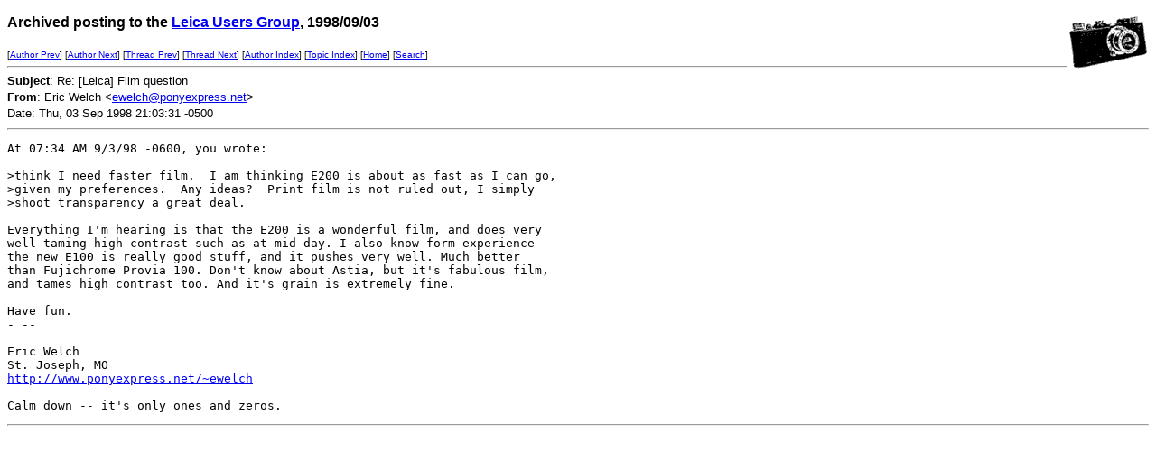

--- FILE ---
content_type: text/html
request_url: http://leica-users.org/v03/msg10956.html
body_size: 2798
content:
<!-- MHonArc v2.3.3 -->
<!--X-Subject: Re: [Leica] Film question -->
<!--X-From: Eric Welch <ewelch@ponyexpress.net> -->
<!--X-Date: Thu, 03 Sep 1998 21:03:31 &#45;0500 -->
<!--X-Message-Id: 21984.957819678.10958@NO&#45;ID&#45;FOUND.mhonarc.com -->
<!--X-Content-Type: text/plain -->
<!--X-Head-End-->
<!DOCTYPE HTML PUBLIC "-//W3C//DTD HTML//EN">
<HTML>
<HEAD>
<TITLE>Re: [Leica] Film question</TITLE>
<META NAME="description" CONTENT="Eric Welch">
<LINK REV="made" HREF="mailto:ewelch@ponyexpress.net">
</HEAD>
<BODY BGCOLOR="#FFFFFF">
<!--X-Body-Begin-->
<!--X-User-Header-->
<!--X-User-Header-End-->
<!--X-TopPNI-->
<IMG ALIGN=RIGHT VALIGN=top SRC="/leica-users/ss/leica1.gif">
<P><FONT size="3" face="Verdana, Arial, Helvetica, sans-serif">
<b>Archived posting to the 

<A href="/leica-users/">Leica Users Group</a>, 1998/09/03</b>
</FONT>
</P>
<FONT size="1" face="Verdana, Arial, Helvetica, sans-serif">
[<A HREF="msg10909.html">Author Prev</A>] [<A HREF="msg10955.html">Author Next</A>] [<A HREF="msg10949.html">Thread Prev</A>] [<A HREF="msg00646.html">Thread Next</A>] [<A
HREF="author6.html#10956">Author Index</A>] [<A
HREF="topics14.html#10956">Topic Index</A>]
[<A HREF="/leica-users/">Home</A>]
[<A HREF="/leica-users/search.html">Search</a>]
<BR>
<HR>
</FONT>

<!--X-TopPNI-End-->
<!--X-MsgBody-->
<!--X-Subject-Header-Begin-->

<!--X-Subject-Header-End-->
<!--X-Head-of-Message-->
<FONT SIZE="2" face="Verdana, Arial, Helvetica, sans-serif">

<b>Subject</b>: Re: [Leica] Film question<BR>


<b>From</b>: Eric Welch &lt;<A HREF="mailto:ewelch@ponyexpress.net">ewelch@ponyexpress.net</A>&gt;<BR>


Date: Thu, 03 Sep 1998 21:03:31 -0500<BR>

</FONT>
<!--X-Head-of-Message-End-->
<!--X-Head-Body-Sep-Begin-->
<HR>
<!--X-Head-Body-Sep-End-->
<!--X-Body-of-Message-->
<PRE>
At 07:34 AM 9/3/98 -0600, you wrote:

&gt;think I need faster film.  I am thinking E200 is about as fast as I can go,
&gt;given my preferences.  Any ideas?  Print film is not ruled out, I simply
&gt;shoot transparency a great deal.

Everything I'm hearing is that the E200 is a wonderful film, and does very
well taming high contrast such as at mid-day. I also know form experience
the new E100 is really good stuff, and it pushes very well. Much better
than Fujichrome Provia 100. Don't know about Astia, but it's fabulous film,
and tames high contrast too. And it's grain is extremely fine.

Have fun.
- -- 

Eric Welch
St. Joseph, MO
<A  HREF="http://www.ponyexpress.net/~ewelch">http://www.ponyexpress.net/~ewelch</A>

Calm down -- it's only ones and zeros.
</PRE>

<!--X-Body-of-Message-End-->
<!--X-MsgBody-End-->
<!--X-Follow-Ups-->
<HR>
<!--X-Follow-Ups-End-->
<!--X-References-->
<!--X-References-End-->
<!--X-BotPNI-->


<!--X-BotPNI-End-->
<!--X-User-Footer-->
<!--X-User-Footer-End-->
</BODY>
</HTML>
